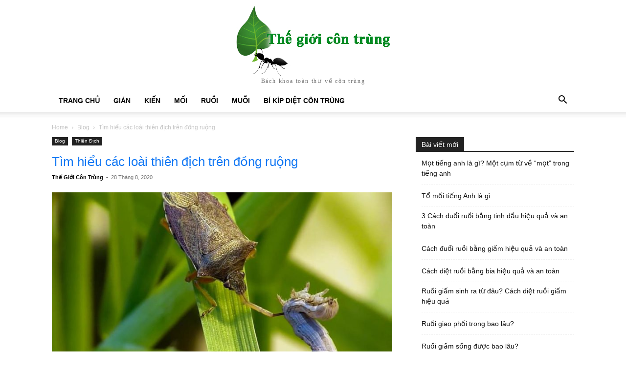

--- FILE ---
content_type: text/html; charset=UTF-8
request_url: https://thegioicontrung.net/cac-loai-thien-dich-tren-dong-ruong/
body_size: 15826
content:
<!doctype html >
<html lang="vi">
<head>
    <meta charset="UTF-8" />
    <meta name="viewport" content="width=device-width, initial-scale=1.0">
    <link rel="pingback" href="https://thegioicontrung.net/xmlrpc.php" />
    <meta name='robots' content='index, follow, max-image-preview:large, max-snippet:-1, max-video-preview:-1' />

	<!-- This site is optimized with the Yoast SEO plugin v26.0 - https://yoast.com/wordpress/plugins/seo/ -->
	<title>Tìm hiểu các loài thiên địch trên đồng ruộng - Thế Giới Côn Trùng</title>
	<meta name="description" content="Thế giới côn trùng đã cung cấp cho các bạn cái nhìn về các loài thiên địch trên đồng ruộng, hy vọng thông tin có thể giúp các bác nông dân." />
	<link rel="canonical" href="https://thegioicontrung.net/cac-loai-thien-dich-tren-dong-ruong/" />
	<meta property="og:locale" content="vi_VN" />
	<meta property="og:type" content="article" />
	<meta property="og:title" content="Tìm hiểu các loài thiên địch trên đồng ruộng - Thế Giới Côn Trùng" />
	<meta property="og:description" content="Thế giới côn trùng đã cung cấp cho các bạn cái nhìn về các loài thiên địch trên đồng ruộng, hy vọng thông tin có thể giúp các bác nông dân." />
	<meta property="og:url" content="https://thegioicontrung.net/cac-loai-thien-dich-tren-dong-ruong/" />
	<meta property="og:site_name" content="Thế Giới Côn Trùng" />
	<meta property="article:published_time" content="2020-08-28T07:23:30+00:00" />
	<meta property="og:image" content="https://thegioicontrung.net/wp-content/uploads/2020/08/thien-dich-2.jpg" />
	<meta property="og:image:width" content="1200" />
	<meta property="og:image:height" content="675" />
	<meta property="og:image:type" content="image/jpeg" />
	<meta name="author" content="Thế Giới Côn Trùng" />
	<meta name="twitter:card" content="summary_large_image" />
	<meta name="twitter:label1" content="Được viết bởi" />
	<meta name="twitter:data1" content="Thế Giới Côn Trùng" />
	<meta name="twitter:label2" content="Ước tính thời gian đọc" />
	<meta name="twitter:data2" content="10 phút" />
	<script type="application/ld+json" class="yoast-schema-graph">{"@context":"https://schema.org","@graph":[{"@type":"WebPage","@id":"https://thegioicontrung.net/cac-loai-thien-dich-tren-dong-ruong/","url":"https://thegioicontrung.net/cac-loai-thien-dich-tren-dong-ruong/","name":"Tìm hiểu các loài thiên địch trên đồng ruộng - Thế Giới Côn Trùng","isPartOf":{"@id":"https://thegioicontrung.net/#website"},"primaryImageOfPage":{"@id":"https://thegioicontrung.net/cac-loai-thien-dich-tren-dong-ruong/#primaryimage"},"image":{"@id":"https://thegioicontrung.net/cac-loai-thien-dich-tren-dong-ruong/#primaryimage"},"thumbnailUrl":"https://thegioicontrung.net/wp-content/uploads/2020/08/thien-dich-2.jpg","datePublished":"2020-08-28T07:23:30+00:00","author":{"@id":"https://thegioicontrung.net/#/schema/person/3fa8bea965e53df8c0baf0fe89b29b79"},"description":"Thế giới côn trùng đã cung cấp cho các bạn cái nhìn về các loài thiên địch trên đồng ruộng, hy vọng thông tin có thể giúp các bác nông dân.","breadcrumb":{"@id":"https://thegioicontrung.net/cac-loai-thien-dich-tren-dong-ruong/#breadcrumb"},"inLanguage":"vi","potentialAction":[{"@type":"ReadAction","target":["https://thegioicontrung.net/cac-loai-thien-dich-tren-dong-ruong/"]}]},{"@type":"ImageObject","inLanguage":"vi","@id":"https://thegioicontrung.net/cac-loai-thien-dich-tren-dong-ruong/#primaryimage","url":"https://thegioicontrung.net/wp-content/uploads/2020/08/thien-dich-2.jpg","contentUrl":"https://thegioicontrung.net/wp-content/uploads/2020/08/thien-dich-2.jpg","width":1200,"height":675},{"@type":"BreadcrumbList","@id":"https://thegioicontrung.net/cac-loai-thien-dich-tren-dong-ruong/#breadcrumb","itemListElement":[{"@type":"ListItem","position":1,"name":"Trang chủ","item":"https://thegioicontrung.net/"},{"@type":"ListItem","position":2,"name":"Tìm hiểu các loài thiên địch trên đồng ruộng"}]},{"@type":"WebSite","@id":"https://thegioicontrung.net/#website","url":"https://thegioicontrung.net/","name":"Thế Giới Côn Trùng","description":"Bách khoa toàn thư về côn trùng","potentialAction":[{"@type":"SearchAction","target":{"@type":"EntryPoint","urlTemplate":"https://thegioicontrung.net/?s={search_term_string}"},"query-input":{"@type":"PropertyValueSpecification","valueRequired":true,"valueName":"search_term_string"}}],"inLanguage":"vi"},{"@type":"Person","@id":"https://thegioicontrung.net/#/schema/person/3fa8bea965e53df8c0baf0fe89b29b79","name":"Thế Giới Côn Trùng","image":{"@type":"ImageObject","inLanguage":"vi","@id":"https://thegioicontrung.net/#/schema/person/image/","url":"https://secure.gravatar.com/avatar/7091fed15c7d072dfd993cf5cccdc28d892dccad268ee38a4e4cf7216ed7d9a0?s=96&d=mm&r=g","contentUrl":"https://secure.gravatar.com/avatar/7091fed15c7d072dfd993cf5cccdc28d892dccad268ee38a4e4cf7216ed7d9a0?s=96&d=mm&r=g","caption":"Thế Giới Côn Trùng"},"url":"https://thegioicontrung.net/author/thegioicontrung/"}]}</script>
	<!-- / Yoast SEO plugin. -->


<link rel="alternate" type="application/rss+xml" title="Dòng thông tin Thế Giới Côn Trùng &raquo;" href="https://thegioicontrung.net/feed/" />
<link rel="alternate" type="application/rss+xml" title="Thế Giới Côn Trùng &raquo; Dòng bình luận" href="https://thegioicontrung.net/comments/feed/" />
<link rel="alternate" type="application/rss+xml" title="Thế Giới Côn Trùng &raquo; Tìm hiểu các loài thiên địch trên đồng ruộng Dòng bình luận" href="https://thegioicontrung.net/cac-loai-thien-dich-tren-dong-ruong/feed/" />
<link rel="alternate" title="oNhúng (JSON)" type="application/json+oembed" href="https://thegioicontrung.net/wp-json/oembed/1.0/embed?url=https%3A%2F%2Fthegioicontrung.net%2Fcac-loai-thien-dich-tren-dong-ruong%2F" />
<link rel="alternate" title="oNhúng (XML)" type="text/xml+oembed" href="https://thegioicontrung.net/wp-json/oembed/1.0/embed?url=https%3A%2F%2Fthegioicontrung.net%2Fcac-loai-thien-dich-tren-dong-ruong%2F&#038;format=xml" />
<style id='wp-img-auto-sizes-contain-inline-css' type='text/css'>
img:is([sizes=auto i],[sizes^="auto," i]){contain-intrinsic-size:3000px 1500px}
/*# sourceURL=wp-img-auto-sizes-contain-inline-css */
</style>
<style id='wp-emoji-styles-inline-css' type='text/css'>

	img.wp-smiley, img.emoji {
		display: inline !important;
		border: none !important;
		box-shadow: none !important;
		height: 1em !important;
		width: 1em !important;
		margin: 0 0.07em !important;
		vertical-align: -0.1em !important;
		background: none !important;
		padding: 0 !important;
	}
/*# sourceURL=wp-emoji-styles-inline-css */
</style>
<style id='wp-block-library-inline-css' type='text/css'>
:root{--wp-block-synced-color:#7a00df;--wp-block-synced-color--rgb:122,0,223;--wp-bound-block-color:var(--wp-block-synced-color);--wp-editor-canvas-background:#ddd;--wp-admin-theme-color:#007cba;--wp-admin-theme-color--rgb:0,124,186;--wp-admin-theme-color-darker-10:#006ba1;--wp-admin-theme-color-darker-10--rgb:0,107,160.5;--wp-admin-theme-color-darker-20:#005a87;--wp-admin-theme-color-darker-20--rgb:0,90,135;--wp-admin-border-width-focus:2px}@media (min-resolution:192dpi){:root{--wp-admin-border-width-focus:1.5px}}.wp-element-button{cursor:pointer}:root .has-very-light-gray-background-color{background-color:#eee}:root .has-very-dark-gray-background-color{background-color:#313131}:root .has-very-light-gray-color{color:#eee}:root .has-very-dark-gray-color{color:#313131}:root .has-vivid-green-cyan-to-vivid-cyan-blue-gradient-background{background:linear-gradient(135deg,#00d084,#0693e3)}:root .has-purple-crush-gradient-background{background:linear-gradient(135deg,#34e2e4,#4721fb 50%,#ab1dfe)}:root .has-hazy-dawn-gradient-background{background:linear-gradient(135deg,#faaca8,#dad0ec)}:root .has-subdued-olive-gradient-background{background:linear-gradient(135deg,#fafae1,#67a671)}:root .has-atomic-cream-gradient-background{background:linear-gradient(135deg,#fdd79a,#004a59)}:root .has-nightshade-gradient-background{background:linear-gradient(135deg,#330968,#31cdcf)}:root .has-midnight-gradient-background{background:linear-gradient(135deg,#020381,#2874fc)}:root{--wp--preset--font-size--normal:16px;--wp--preset--font-size--huge:42px}.has-regular-font-size{font-size:1em}.has-larger-font-size{font-size:2.625em}.has-normal-font-size{font-size:var(--wp--preset--font-size--normal)}.has-huge-font-size{font-size:var(--wp--preset--font-size--huge)}.has-text-align-center{text-align:center}.has-text-align-left{text-align:left}.has-text-align-right{text-align:right}.has-fit-text{white-space:nowrap!important}#end-resizable-editor-section{display:none}.aligncenter{clear:both}.items-justified-left{justify-content:flex-start}.items-justified-center{justify-content:center}.items-justified-right{justify-content:flex-end}.items-justified-space-between{justify-content:space-between}.screen-reader-text{border:0;clip-path:inset(50%);height:1px;margin:-1px;overflow:hidden;padding:0;position:absolute;width:1px;word-wrap:normal!important}.screen-reader-text:focus{background-color:#ddd;clip-path:none;color:#444;display:block;font-size:1em;height:auto;left:5px;line-height:normal;padding:15px 23px 14px;text-decoration:none;top:5px;width:auto;z-index:100000}html :where(.has-border-color){border-style:solid}html :where([style*=border-top-color]){border-top-style:solid}html :where([style*=border-right-color]){border-right-style:solid}html :where([style*=border-bottom-color]){border-bottom-style:solid}html :where([style*=border-left-color]){border-left-style:solid}html :where([style*=border-width]){border-style:solid}html :where([style*=border-top-width]){border-top-style:solid}html :where([style*=border-right-width]){border-right-style:solid}html :where([style*=border-bottom-width]){border-bottom-style:solid}html :where([style*=border-left-width]){border-left-style:solid}html :where(img[class*=wp-image-]){height:auto;max-width:100%}:where(figure){margin:0 0 1em}html :where(.is-position-sticky){--wp-admin--admin-bar--position-offset:var(--wp-admin--admin-bar--height,0px)}@media screen and (max-width:600px){html :where(.is-position-sticky){--wp-admin--admin-bar--position-offset:0px}}

/*# sourceURL=wp-block-library-inline-css */
</style><style id='global-styles-inline-css' type='text/css'>
:root{--wp--preset--aspect-ratio--square: 1;--wp--preset--aspect-ratio--4-3: 4/3;--wp--preset--aspect-ratio--3-4: 3/4;--wp--preset--aspect-ratio--3-2: 3/2;--wp--preset--aspect-ratio--2-3: 2/3;--wp--preset--aspect-ratio--16-9: 16/9;--wp--preset--aspect-ratio--9-16: 9/16;--wp--preset--color--black: #000000;--wp--preset--color--cyan-bluish-gray: #abb8c3;--wp--preset--color--white: #ffffff;--wp--preset--color--pale-pink: #f78da7;--wp--preset--color--vivid-red: #cf2e2e;--wp--preset--color--luminous-vivid-orange: #ff6900;--wp--preset--color--luminous-vivid-amber: #fcb900;--wp--preset--color--light-green-cyan: #7bdcb5;--wp--preset--color--vivid-green-cyan: #00d084;--wp--preset--color--pale-cyan-blue: #8ed1fc;--wp--preset--color--vivid-cyan-blue: #0693e3;--wp--preset--color--vivid-purple: #9b51e0;--wp--preset--gradient--vivid-cyan-blue-to-vivid-purple: linear-gradient(135deg,rgb(6,147,227) 0%,rgb(155,81,224) 100%);--wp--preset--gradient--light-green-cyan-to-vivid-green-cyan: linear-gradient(135deg,rgb(122,220,180) 0%,rgb(0,208,130) 100%);--wp--preset--gradient--luminous-vivid-amber-to-luminous-vivid-orange: linear-gradient(135deg,rgb(252,185,0) 0%,rgb(255,105,0) 100%);--wp--preset--gradient--luminous-vivid-orange-to-vivid-red: linear-gradient(135deg,rgb(255,105,0) 0%,rgb(207,46,46) 100%);--wp--preset--gradient--very-light-gray-to-cyan-bluish-gray: linear-gradient(135deg,rgb(238,238,238) 0%,rgb(169,184,195) 100%);--wp--preset--gradient--cool-to-warm-spectrum: linear-gradient(135deg,rgb(74,234,220) 0%,rgb(151,120,209) 20%,rgb(207,42,186) 40%,rgb(238,44,130) 60%,rgb(251,105,98) 80%,rgb(254,248,76) 100%);--wp--preset--gradient--blush-light-purple: linear-gradient(135deg,rgb(255,206,236) 0%,rgb(152,150,240) 100%);--wp--preset--gradient--blush-bordeaux: linear-gradient(135deg,rgb(254,205,165) 0%,rgb(254,45,45) 50%,rgb(107,0,62) 100%);--wp--preset--gradient--luminous-dusk: linear-gradient(135deg,rgb(255,203,112) 0%,rgb(199,81,192) 50%,rgb(65,88,208) 100%);--wp--preset--gradient--pale-ocean: linear-gradient(135deg,rgb(255,245,203) 0%,rgb(182,227,212) 50%,rgb(51,167,181) 100%);--wp--preset--gradient--electric-grass: linear-gradient(135deg,rgb(202,248,128) 0%,rgb(113,206,126) 100%);--wp--preset--gradient--midnight: linear-gradient(135deg,rgb(2,3,129) 0%,rgb(40,116,252) 100%);--wp--preset--font-size--small: 13px;--wp--preset--font-size--medium: 20px;--wp--preset--font-size--large: 36px;--wp--preset--font-size--x-large: 42px;--wp--preset--spacing--20: 0.44rem;--wp--preset--spacing--30: 0.67rem;--wp--preset--spacing--40: 1rem;--wp--preset--spacing--50: 1.5rem;--wp--preset--spacing--60: 2.25rem;--wp--preset--spacing--70: 3.38rem;--wp--preset--spacing--80: 5.06rem;--wp--preset--shadow--natural: 6px 6px 9px rgba(0, 0, 0, 0.2);--wp--preset--shadow--deep: 12px 12px 50px rgba(0, 0, 0, 0.4);--wp--preset--shadow--sharp: 6px 6px 0px rgba(0, 0, 0, 0.2);--wp--preset--shadow--outlined: 6px 6px 0px -3px rgb(255, 255, 255), 6px 6px rgb(0, 0, 0);--wp--preset--shadow--crisp: 6px 6px 0px rgb(0, 0, 0);}:where(.is-layout-flex){gap: 0.5em;}:where(.is-layout-grid){gap: 0.5em;}body .is-layout-flex{display: flex;}.is-layout-flex{flex-wrap: wrap;align-items: center;}.is-layout-flex > :is(*, div){margin: 0;}body .is-layout-grid{display: grid;}.is-layout-grid > :is(*, div){margin: 0;}:where(.wp-block-columns.is-layout-flex){gap: 2em;}:where(.wp-block-columns.is-layout-grid){gap: 2em;}:where(.wp-block-post-template.is-layout-flex){gap: 1.25em;}:where(.wp-block-post-template.is-layout-grid){gap: 1.25em;}.has-black-color{color: var(--wp--preset--color--black) !important;}.has-cyan-bluish-gray-color{color: var(--wp--preset--color--cyan-bluish-gray) !important;}.has-white-color{color: var(--wp--preset--color--white) !important;}.has-pale-pink-color{color: var(--wp--preset--color--pale-pink) !important;}.has-vivid-red-color{color: var(--wp--preset--color--vivid-red) !important;}.has-luminous-vivid-orange-color{color: var(--wp--preset--color--luminous-vivid-orange) !important;}.has-luminous-vivid-amber-color{color: var(--wp--preset--color--luminous-vivid-amber) !important;}.has-light-green-cyan-color{color: var(--wp--preset--color--light-green-cyan) !important;}.has-vivid-green-cyan-color{color: var(--wp--preset--color--vivid-green-cyan) !important;}.has-pale-cyan-blue-color{color: var(--wp--preset--color--pale-cyan-blue) !important;}.has-vivid-cyan-blue-color{color: var(--wp--preset--color--vivid-cyan-blue) !important;}.has-vivid-purple-color{color: var(--wp--preset--color--vivid-purple) !important;}.has-black-background-color{background-color: var(--wp--preset--color--black) !important;}.has-cyan-bluish-gray-background-color{background-color: var(--wp--preset--color--cyan-bluish-gray) !important;}.has-white-background-color{background-color: var(--wp--preset--color--white) !important;}.has-pale-pink-background-color{background-color: var(--wp--preset--color--pale-pink) !important;}.has-vivid-red-background-color{background-color: var(--wp--preset--color--vivid-red) !important;}.has-luminous-vivid-orange-background-color{background-color: var(--wp--preset--color--luminous-vivid-orange) !important;}.has-luminous-vivid-amber-background-color{background-color: var(--wp--preset--color--luminous-vivid-amber) !important;}.has-light-green-cyan-background-color{background-color: var(--wp--preset--color--light-green-cyan) !important;}.has-vivid-green-cyan-background-color{background-color: var(--wp--preset--color--vivid-green-cyan) !important;}.has-pale-cyan-blue-background-color{background-color: var(--wp--preset--color--pale-cyan-blue) !important;}.has-vivid-cyan-blue-background-color{background-color: var(--wp--preset--color--vivid-cyan-blue) !important;}.has-vivid-purple-background-color{background-color: var(--wp--preset--color--vivid-purple) !important;}.has-black-border-color{border-color: var(--wp--preset--color--black) !important;}.has-cyan-bluish-gray-border-color{border-color: var(--wp--preset--color--cyan-bluish-gray) !important;}.has-white-border-color{border-color: var(--wp--preset--color--white) !important;}.has-pale-pink-border-color{border-color: var(--wp--preset--color--pale-pink) !important;}.has-vivid-red-border-color{border-color: var(--wp--preset--color--vivid-red) !important;}.has-luminous-vivid-orange-border-color{border-color: var(--wp--preset--color--luminous-vivid-orange) !important;}.has-luminous-vivid-amber-border-color{border-color: var(--wp--preset--color--luminous-vivid-amber) !important;}.has-light-green-cyan-border-color{border-color: var(--wp--preset--color--light-green-cyan) !important;}.has-vivid-green-cyan-border-color{border-color: var(--wp--preset--color--vivid-green-cyan) !important;}.has-pale-cyan-blue-border-color{border-color: var(--wp--preset--color--pale-cyan-blue) !important;}.has-vivid-cyan-blue-border-color{border-color: var(--wp--preset--color--vivid-cyan-blue) !important;}.has-vivid-purple-border-color{border-color: var(--wp--preset--color--vivid-purple) !important;}.has-vivid-cyan-blue-to-vivid-purple-gradient-background{background: var(--wp--preset--gradient--vivid-cyan-blue-to-vivid-purple) !important;}.has-light-green-cyan-to-vivid-green-cyan-gradient-background{background: var(--wp--preset--gradient--light-green-cyan-to-vivid-green-cyan) !important;}.has-luminous-vivid-amber-to-luminous-vivid-orange-gradient-background{background: var(--wp--preset--gradient--luminous-vivid-amber-to-luminous-vivid-orange) !important;}.has-luminous-vivid-orange-to-vivid-red-gradient-background{background: var(--wp--preset--gradient--luminous-vivid-orange-to-vivid-red) !important;}.has-very-light-gray-to-cyan-bluish-gray-gradient-background{background: var(--wp--preset--gradient--very-light-gray-to-cyan-bluish-gray) !important;}.has-cool-to-warm-spectrum-gradient-background{background: var(--wp--preset--gradient--cool-to-warm-spectrum) !important;}.has-blush-light-purple-gradient-background{background: var(--wp--preset--gradient--blush-light-purple) !important;}.has-blush-bordeaux-gradient-background{background: var(--wp--preset--gradient--blush-bordeaux) !important;}.has-luminous-dusk-gradient-background{background: var(--wp--preset--gradient--luminous-dusk) !important;}.has-pale-ocean-gradient-background{background: var(--wp--preset--gradient--pale-ocean) !important;}.has-electric-grass-gradient-background{background: var(--wp--preset--gradient--electric-grass) !important;}.has-midnight-gradient-background{background: var(--wp--preset--gradient--midnight) !important;}.has-small-font-size{font-size: var(--wp--preset--font-size--small) !important;}.has-medium-font-size{font-size: var(--wp--preset--font-size--medium) !important;}.has-large-font-size{font-size: var(--wp--preset--font-size--large) !important;}.has-x-large-font-size{font-size: var(--wp--preset--font-size--x-large) !important;}
/*# sourceURL=global-styles-inline-css */
</style>

<style id='classic-theme-styles-inline-css' type='text/css'>
/*! This file is auto-generated */
.wp-block-button__link{color:#fff;background-color:#32373c;border-radius:9999px;box-shadow:none;text-decoration:none;padding:calc(.667em + 2px) calc(1.333em + 2px);font-size:1.125em}.wp-block-file__button{background:#32373c;color:#fff;text-decoration:none}
/*# sourceURL=/wp-includes/css/classic-themes.min.css */
</style>
<link rel='stylesheet' id='td-theme-css' href='https://thegioicontrung.net/wp-content/themes/thegioicontrung/style.css?ver=10.4' type='text/css' media='all' />
<link rel='stylesheet' id='fixedtoc-style-css' href='https://thegioicontrung.net/wp-content/plugins/fixed-toc/frontend/assets/css/ftoc.min.css?ver=3.1.28' type='text/css' media='all' />
<style id='fixedtoc-style-inline-css' type='text/css'>
.ftwp-in-post#ftwp-container-outer { height: auto; } #ftwp-container.ftwp-wrap #ftwp-contents { width: auto; height: auto; } .ftwp-in-post#ftwp-container-outer #ftwp-contents { height: auto; } .ftwp-in-post#ftwp-container-outer.ftwp-float-none #ftwp-contents { width: auto; } #ftwp-container.ftwp-wrap #ftwp-trigger { width: 50px; height: 50px; font-size: 30px; } #ftwp-container #ftwp-trigger.ftwp-border-medium { font-size: 29px; } #ftwp-container.ftwp-wrap #ftwp-header { font-size: 22px; font-family: inherit; } #ftwp-container.ftwp-wrap #ftwp-header-title { font-weight: bold; } #ftwp-container.ftwp-wrap #ftwp-list { font-size: 14px; font-family: inherit; } #ftwp-container.ftwp-wrap #ftwp-list .ftwp-anchor::before { font-size: 5.6px; } #ftwp-container #ftwp-list.ftwp-strong-first>.ftwp-item>.ftwp-anchor .ftwp-text { font-size: 15.4px; } #ftwp-container.ftwp-wrap #ftwp-list.ftwp-strong-first>.ftwp-item>.ftwp-anchor::before { font-size: 7px; } #ftwp-container.ftwp-wrap #ftwp-trigger { color: #333; background: rgba(243,243,243,0.95); } #ftwp-container.ftwp-wrap #ftwp-trigger { border-color: rgba(51,51,51,0.95); } #ftwp-container.ftwp-wrap #ftwp-contents { border-color: rgba(51,51,51,0.95); } #ftwp-container.ftwp-wrap #ftwp-header { color: #333; background: rgba(243,243,243,0.95); } #ftwp-container.ftwp-wrap #ftwp-contents:hover #ftwp-header { background: #f3f3f3; } #ftwp-container.ftwp-wrap #ftwp-list { color: #333; background: rgba(243,243,243,0.95); } #ftwp-container.ftwp-wrap #ftwp-contents:hover #ftwp-list { background: #f3f3f3; } #ftwp-container.ftwp-wrap #ftwp-list .ftwp-anchor:hover { color: #00A368; } #ftwp-container.ftwp-wrap #ftwp-list .ftwp-anchor:focus, #ftwp-container.ftwp-wrap #ftwp-list .ftwp-active, #ftwp-container.ftwp-wrap #ftwp-list .ftwp-active:hover { color: #fff; } #ftwp-container.ftwp-wrap #ftwp-list .ftwp-text::before { background: rgba(221,51,51,0.95); } .ftwp-heading-target::before { background: rgba(221,51,51,0.95); }
/*# sourceURL=fixedtoc-style-inline-css */
</style>
<script type="text/javascript" src="https://thegioicontrung.net/wp-includes/js/jquery/jquery.min.js?ver=3.7.1" id="jquery-core-js"></script>
<script type="text/javascript" src="https://thegioicontrung.net/wp-includes/js/jquery/jquery-migrate.min.js?ver=3.4.1" id="jquery-migrate-js"></script>
<link rel="https://api.w.org/" href="https://thegioicontrung.net/wp-json/" /><link rel="alternate" title="JSON" type="application/json" href="https://thegioicontrung.net/wp-json/wp/v2/posts/401" /><link rel="EditURI" type="application/rsd+xml" title="RSD" href="https://thegioicontrung.net/xmlrpc.php?rsd" />
<meta name="generator" content="WordPress 6.9" />
<link rel='shortlink' href='https://thegioicontrung.net/?p=401' />
<link rel="icon" href="https://thegioicontrung.net/wp-content/uploads/2020/08/cropped-logo-32x32.png" sizes="32x32" />
<link rel="icon" href="https://thegioicontrung.net/wp-content/uploads/2020/08/cropped-logo-192x192.png" sizes="192x192" />
<link rel="apple-touch-icon" href="https://thegioicontrung.net/wp-content/uploads/2020/08/cropped-logo-180x180.png" />
<meta name="msapplication-TileImage" content="https://thegioicontrung.net/wp-content/uploads/2020/08/cropped-logo-270x270.png" />
</head>

<body class="wp-singular post-template-default single single-post postid-401 single-format-standard wp-theme-thegioicontrung tagdiv-small-theme has-ftoc" itemscope="itemscope" itemtype="https://schema.org/WebPage">


<!-- Mobile Search -->
<div class="td-search-background"></div>
<div class="td-search-wrap-mob">
    <div class="td-drop-down-search" aria-labelledby="td-header-search-button">
        <form method="get" class="td-search-form" action="https://thegioicontrung.net/">
            <div class="td-search-close">
                <a href="#"><i class="td-icon-close-mobile"></i></a>
            </div>
            <div role="search" class="td-search-input">
                <span>Search</span>
                <label for="td-header-search-mob">
                    <input id="td-header-search-mob" type="text" value="" name="s" autocomplete="off" />
                </label>
            </div>
        </form>
        <div id="td-aj-search-mob"></div>
    </div>
</div>

<!-- Mobile Menu -->
<div class="td-menu-background"></div>
<div id="td-mobile-nav">
    <div class="td-mobile-container">
        <!-- mobile menu top section -->
        <div class="td-menu-socials-wrap">
            <!-- close button -->
            <div class="td-mobile-close">
                <a href="#"><i class="td-icon-close-mobile"></i></a>
            </div>
        </div>

        <!-- menu section -->
        <div class="td-mobile-content">
            <div class="menu-main-menu-container"><ul id="menu-main-menu" class="td-mobile-main-menu"><li id="menu-item-4003" class="menu-item menu-item-type-post_type menu-item-object-page menu-item-home menu-item-4003"><a href="https://thegioicontrung.net/">Trang chủ<i class="td-icon-menu-right td-element-after"></i></a></li>
<li id="menu-item-4004" class="menu-item menu-item-type-taxonomy menu-item-object-category menu-item-4004"><a href="https://thegioicontrung.net/category/gian/">Gián<i class="td-icon-menu-right td-element-after"></i></a></li>
<li id="menu-item-4005" class="menu-item menu-item-type-taxonomy menu-item-object-category menu-item-4005"><a href="https://thegioicontrung.net/category/kien/">Kiến<i class="td-icon-menu-right td-element-after"></i></a></li>
<li id="menu-item-4006" class="menu-item menu-item-type-taxonomy menu-item-object-category menu-item-4006"><a href="https://thegioicontrung.net/category/moi/">Mối<i class="td-icon-menu-right td-element-after"></i></a></li>
<li id="menu-item-4007" class="menu-item menu-item-type-taxonomy menu-item-object-category menu-item-4007"><a href="https://thegioicontrung.net/category/ruoi/">Ruồi<i class="td-icon-menu-right td-element-after"></i></a></li>
<li id="menu-item-4008" class="menu-item menu-item-type-taxonomy menu-item-object-category menu-item-4008"><a href="https://thegioicontrung.net/category/muoi/">Muỗi<i class="td-icon-menu-right td-element-after"></i></a></li>
<li id="menu-item-4009" class="menu-item menu-item-type-taxonomy menu-item-object-category menu-item-4009"><a href="https://thegioicontrung.net/category/bi-kip/">Bí kíp diệt côn trùng<i class="td-icon-menu-right td-element-after"></i></a></li>
</ul></div>        </div>
    </div>
</div>

<div id="td-outer-wrap" class="td-theme-wrap">
    <div class="td-header-wrap td-header-style-1">
        <div class="td-banner-wrap-full td-logo-wrap-full td-container-wrap">
            <div class="td-header-sp-logo">
                
                <div class="td-logo-text-wrap">
                    <div class="td-logo-text-container">
                                                <a class="td-main-logo" href="https://thegioicontrung.net/">
                            <img class="td-retina-data" data-retina="https://thegioicontrung.net/wp-content/uploads/2020/08/logo.jpg" src="https://thegioicontrung.net/wp-content/uploads/2020/08/logo.jpg" alt="logo" title="logo">
                        </a>
                                                <span class="td-tagline-text">Bách khoa toàn thư về côn trùng</span>
                    </div>
                </div>
            </div>
        </div>

        <div class="td-header-menu-wrap-full td-container-wrap">
            <div class="td-header-menu-wrap td-header-gradient">
                <div class="td-container td-header-row td-header-main-menu">
                    <div id="td-header-menu" role="navigation">
                        <div id="td-top-mobile-toggle"><a href="#"><i class="td-icon-font td-icon-mobile"></i></a></div>

                        <div class="menu-main-menu-container"><ul id="menu-main-menu-1" class="sf-menu tagdiv-small-theme-menu"><li class="menu-item menu-item-type-post_type menu-item-object-page menu-item-home menu-item-4003"><a href="https://thegioicontrung.net/">Trang chủ</a></li>
<li class="menu-item menu-item-type-taxonomy menu-item-object-category menu-item-4004"><a href="https://thegioicontrung.net/category/gian/">Gián</a></li>
<li class="menu-item menu-item-type-taxonomy menu-item-object-category menu-item-4005"><a href="https://thegioicontrung.net/category/kien/">Kiến</a></li>
<li class="menu-item menu-item-type-taxonomy menu-item-object-category menu-item-4006"><a href="https://thegioicontrung.net/category/moi/">Mối</a></li>
<li class="menu-item menu-item-type-taxonomy menu-item-object-category menu-item-4007"><a href="https://thegioicontrung.net/category/ruoi/">Ruồi</a></li>
<li class="menu-item menu-item-type-taxonomy menu-item-object-category menu-item-4008"><a href="https://thegioicontrung.net/category/muoi/">Muỗi</a></li>
<li class="menu-item menu-item-type-taxonomy menu-item-object-category menu-item-4009"><a href="https://thegioicontrung.net/category/bi-kip/">Bí kíp diệt côn trùng</a></li>
</ul></div>                    </div>

                    <div class="header-search-wrap">
                        <div class="td-search-btns-wrap">
                            <a id="td-header-search-button" href="#" role="button"><i class="td-icon-search"></i></a>
                            <a id="td-header-search-button-mob" href="#" role="button"><i class="td-icon-search"></i></a>
                        </div>

                        <div class="td-drop-down-search" aria-labelledby="td-header-search-button">
                            <form method="get" class="td-search-form" action="https://thegioicontrung.net/">
                                <div role="search" class="td-head-form-search-wrap">
                                    <input id="td-header-search" type="text" value="" name="s" autocomplete="off" />
                                    <input class="wpb_button wpb_btn-inverse btn" type="submit" id="td-header-search-top" value="Search" />
                                </div>
                            </form>
                        </div>
                    </div>
                </div>
            </div>
        </div>
    </div>

    <div class="td-main-content-wrap td-container-wrap">
        <div class="td-container">
            <div class="td-crumb-container">
                <div class="entry-crumbs"><span><a title="" class="entry-crumb" href="https://thegioicontrung.net/">Home</a></span> <i class="td-icon-right td-bread-sep"></i> <span><a title="View all posts in Blog" class="entry-crumb" href="https://thegioicontrung.net/category/blog/">Blog</a></span> <i class="td-icon-right td-bread-sep td-bred-no-url-last"></i> <span class="td-bred-no-url-last">Tìm hiểu các loài thiên địch trên đồng ruộng</span></div>            </div>

            <div class="td-pb-row">
                <div class="td-pb-span8 td-main-content">
                    <div class="td-ss-main-content">
                            <article class="post-401 post type-post status-publish format-standard has-post-thumbnail hentry category-blog category-thien-dich post-ftoc">
        <div class="td-post-header">
            <ul class="td-category">
                                        <li class="entry-category"><a href="https://thegioicontrung.net/category/blog/">Blog</a></li>
                                            <li class="entry-category"><a href="https://thegioicontrung.net/category/thien-dich/">Thiên Địch</a></li>
                                </ul>

            <header class="td-post-title">
                <!-- title -->
                <h1 class="entry-title td-module-title">
                    Tìm hiểu các loài thiên địch trên đồng ruộng                </h1>

                <div class="td-module-meta-info">
                    <!-- author -->
                    <div class="td-post-author-name">
                        <a href="https://thegioicontrung.net/author/thegioicontrung/">Thế Giới Côn Trùng</a>
                        <div class="td-author-line"> - </div>
                    </div>

                    <!-- date -->
                    <span class="td-post-date">
                        <time class="entry-date updated td-module-date" datetime="2020-08-28T07:23:30+00:00" >28 Tháng 8, 2020</time>
                    </span>

                    <!-- comments -->
                </div>
            </header>
                        <div class="td-post-content tagdiv-type">
                <!-- image -->
                                        <div class="td-post-featured-image">
                                                            <img class="entry-thumb" src="https://thegioicontrung.net/wp-content/uploads/2020/08/thien-dich-2-768x432.jpg" alt="Tìm hiểu các loài thiên địch trên đồng ruộng" title="Tìm hiểu các loài thiên địch trên đồng ruộng" />
                                                    </div>
                
                <div id="ftwp-container-outer" class="ftwp-in-post ftwp-float-none"><div id="ftwp-container" class="ftwp-wrap ftwp-hidden-state ftwp-minimize ftwp-middle-right"><button type="button" id="ftwp-trigger" class="ftwp-shape-round ftwp-border-medium" title="click To Maximize The Table Of Contents"><span class="ftwp-trigger-icon ftwp-icon-number"></span></button><nav id="ftwp-contents" class="ftwp-shape-square ftwp-border-medium"><header id="ftwp-header"><span id="ftwp-header-control" class="ftwp-icon-number"></span><button type="button" id="ftwp-header-minimize" class="ftwp-icon-expand" aria-labelledby="ftwp-header-title" aria-label="Expand or collapse"></button><h3 id="ftwp-header-title">Nội dung bài viết</h3></header><ol id="ftwp-list" class="ftwp-liststyle-none ftwp-effect-bounce-to-right ftwp-list-nest ftwp-strong-first ftwp-colexp ftwp-colexp-icon"><li class="ftwp-item"><a class="ftwp-anchor" href="#ftoc-heading-1"><span class="ftwp-text">Chuồn chuồn kim</span></a></li><li class="ftwp-item"><a class="ftwp-anchor" href="#ftoc-heading-2"><span class="ftwp-text">Muồm muỗm</span></a></li><li class="ftwp-item"><a class="ftwp-anchor" href="#ftoc-heading-3"><span class="ftwp-text">Nhện lùn</span></a></li><li class="ftwp-item"><a class="ftwp-anchor" href="#ftoc-heading-4"><span class="ftwp-text">Nhện chân dài</span></a></li><li class="ftwp-item"><a class="ftwp-anchor" href="#ftoc-heading-5"><span class="ftwp-text">Ong xanh</span></a></li><li class="ftwp-item"><a class="ftwp-anchor" href="#ftoc-heading-6"><span class="ftwp-text">Ruồi xám</span></a></li><li class="ftwp-item"><a class="ftwp-anchor" href="#ftoc-heading-7"><span class="ftwp-text">Nhện lưới</span></a></li><li class="ftwp-item"><a class="ftwp-anchor" href="#ftoc-heading-8"><span class="ftwp-text">Bọ cánh cứng 3 khoang</span></a></li><li class="ftwp-item"><a class="ftwp-anchor" href="#ftoc-heading-9"><span class="ftwp-text">Bọ rùa đỏ</span></a></li><li class="ftwp-item"><a class="ftwp-anchor" href="#ftoc-heading-10"><span class="ftwp-text">Bọ đuôi kìm</span></a></li><li class="ftwp-item"><a class="ftwp-anchor" href="#ftoc-heading-11"><span class="ftwp-text">Kiến lửa</span></a></li><li class="ftwp-item"><a class="ftwp-anchor" href="#ftoc-heading-12"><span class="ftwp-text">Dế nhảy</span></a></li><li class="ftwp-item"><a class="ftwp-anchor" href="#ftoc-heading-13"><span class="ftwp-text">Bọ xít mù xanh</span></a></li><li class="ftwp-item"><a class="ftwp-anchor" href="#ftoc-heading-14"><span class="ftwp-text">Bọ xít nước</span></a></li></ol></nav></div></div>
<div id="ftwp-postcontent"><p>Việt Nam là đất nước nông nghiệp, phát triển chủ yếu là cây lúa nước. Thiên địch là cái tên các bạn nông dân gọi những kẻ tấn công loài gây hại cho cây lúa. Trong thế giới côn trùng lấy sâu rầy làm thức ăn, nhưng chúng lại trở thành thức ăn của những loài côn trùng khác. Bên cạnh đó, việc phun thuốc bảo vệ thực vật quá nhiều để phòng chống sâu bệnh đã dẫn đến tiêu diệt nhiều loài <a href="https://vi.wikipedia.org/wiki/Thi%C3%AAn_%C4%91%E1%BB%8Bch">thiên địch</a> có lợi trong việc diệt sâu bệnh trên cây lúa nước. Chủ đề ngày hôm nay, <strong>Thế giới côn trùng</strong> sẽ cung cấp cho các bạn danh sách <strong>các loài thiên địch trên đồng ruộng </strong>để các bạn có cái nhìn tổng quan nhất về thiên địch.</p>
<h2 id="ftoc-heading-1" class="ftwp-heading">Chuồn chuồn kim</h2>
<p><img loading="lazy" decoding="async" class="size-large wp-image-403 aligncenter" src="https://thegioicontrung.net/wp-content/uploads/2020/08/chuon-chuon-kim-1024x520.png" alt="" width="696" height="353" srcset="https://thegioicontrung.net/wp-content/uploads/2020/08/chuon-chuon-kim-1024x520.png 1024w, https://thegioicontrung.net/wp-content/uploads/2020/08/chuon-chuon-kim-300x152.png 300w, https://thegioicontrung.net/wp-content/uploads/2020/08/chuon-chuon-kim-768x390.png 768w, https://thegioicontrung.net/wp-content/uploads/2020/08/chuon-chuon-kim.png 1280w" sizes="auto, (max-width: 696px) 100vw, 696px" /></p>
<p>Con cái thân có màu xanh lục, con đực màu sắc đẹp hơn con cái. Đây là thiên địch của sâu cuốn lá, bọ rầy,… Phần đuôi bụng của con đực màu vàng cam (màu xanh lam). Chuồn chuồn kim là loại chuồn chuồn cánh hẹp, yếu hơn các loại chuồn chuồn cùng họ với nó. Ngoài ra, chuồn chuồn trưởng thành màu xanh và đen, có bụng nhỏ dài.</p>
<h2 id="ftoc-heading-2" class="ftwp-heading">Muồm muỗm</h2>
<p><img loading="lazy" decoding="async" class="size-large wp-image-404 aligncenter" src="https://thegioicontrung.net/wp-content/uploads/2020/08/muom-muom-1-1024x683.jpg" alt="" width="696" height="464" srcset="https://thegioicontrung.net/wp-content/uploads/2020/08/muom-muom-1-1024x683.jpg 1024w, https://thegioicontrung.net/wp-content/uploads/2020/08/muom-muom-1-300x200.jpg 300w, https://thegioicontrung.net/wp-content/uploads/2020/08/muom-muom-1-768x512.jpg 768w, https://thegioicontrung.net/wp-content/uploads/2020/08/muom-muom-1-1536x1024.jpg 1536w, https://thegioicontrung.net/wp-content/uploads/2020/08/muom-muom-1.jpg 1600w" sizes="auto, (max-width: 696px) 100vw, 696px" /></p>
<p>Muồm muỗm có màu xanh, con trưởng thành có màu xanh và vàng. Muồm muỗm là một loại côn trùng mặt nghiêng, có râu rất dài, to, thường dài gấp đôi thân do đó dễ phân biệt với các loài châu chấu thông thường. Muồm muỗm thường hoạt động mạnh về đêm và có nhiều ở ruộng đồng. Thiên địch của bọ xít, bọ rầy lá, bọ rầy thân, sâu đục thân,&#8230;</p>
<h2 id="ftoc-heading-3" class="ftwp-heading">Nhện lùn</h2>
<p><img loading="lazy" decoding="async" class="size-full wp-image-406 aligncenter" src="https://thegioicontrung.net/wp-content/uploads/2020/08/nhen-lun.jpg" alt="" width="1000" height="800" srcset="https://thegioicontrung.net/wp-content/uploads/2020/08/nhen-lun.jpg 1000w, https://thegioicontrung.net/wp-content/uploads/2020/08/nhen-lun-300x240.jpg 300w, https://thegioicontrung.net/wp-content/uploads/2020/08/nhen-lun-768x614.jpg 768w" sizes="auto, (max-width: 1000px) 100vw, 1000px" /></p>
<p>Nhện lùn di chuyển chậm và bắt mồi chủ yếu là khi chúng mắc vào màng. Bên cạnh đó, nhện lùn khi trưởng thành có 3 đôi chấm vạch ở lưng. Ngoài ra, nhện lùn thích ở ruộng nước và kéo màng ở gốc cây lúa phía trên mặt nước.</p>
<h2 id="ftoc-heading-4" class="ftwp-heading">Nhện chân dài</h2>
<p><img loading="lazy" decoding="async" class="size-large wp-image-407 aligncenter" src="https://thegioicontrung.net/wp-content/uploads/2020/08/nhen-chan-dai-1024x682.jpg" alt="" width="696" height="464" srcset="https://thegioicontrung.net/wp-content/uploads/2020/08/nhen-chan-dai-1024x682.jpg 1024w, https://thegioicontrung.net/wp-content/uploads/2020/08/nhen-chan-dai-300x200.jpg 300w, https://thegioicontrung.net/wp-content/uploads/2020/08/nhen-chan-dai-768x512.jpg 768w, https://thegioicontrung.net/wp-content/uploads/2020/08/nhen-chan-dai-1536x1024.jpg 1536w, https://thegioicontrung.net/wp-content/uploads/2020/08/nhen-chan-dai.jpg 2000w" sizes="auto, (max-width: 696px) 100vw, 696px" /></p>
<p>Tiếp theo danh sách <strong>các loài thiên địch trên đồng ruộng,</strong> nhện chân dài có thân và chân dài thường nằm trên lá lúa nước. Nhện chân dài chăng lưới loại hình tròn nhưng rất yếu. Nhện chân dài thích ở vùng ẩm, chúng ẩn ở thân cây lúa lúc giữa trưa và rình mồi ở lưới vào buổi sáng.</p>
<h2 id="ftoc-heading-5" class="ftwp-heading">Ong xanh</h2>
<p><img loading="lazy" decoding="async" class="size-full wp-image-408 aligncenter" src="https://thegioicontrung.net/wp-content/uploads/2020/08/ong-xanh.jpg" alt="" width="1024" height="768" srcset="https://thegioicontrung.net/wp-content/uploads/2020/08/ong-xanh.jpg 1024w, https://thegioicontrung.net/wp-content/uploads/2020/08/ong-xanh-300x225.jpg 300w, https://thegioicontrung.net/wp-content/uploads/2020/08/ong-xanh-768x576.jpg 768w" sizes="auto, (max-width: 1024px) 100vw, 1024px" /></p>
<p>Những ký sinh trứng sâu đục thân lúa là những con ong rất nhỏ, bằng khoảng hạt cát, chúng dễ dàng diệt trên 70% trứng sâu đục thân trên ruộng. Những ký sinh trứng sâu đục thân có vai trò cực kỳ quan trọng trong việc làm giảm mật độ sâu đục thân trên ruộng.</p>
<p>Những trứng sâu đục thân đã bị ký sinh sẽ bị tiêu diệt bởi những con ong phát triển ở bên trong. Từng con ong cái lùng kiếm trên từng cây lúa những ổ trứng sâu đục thân để đẻ những quả trứng nhỏ xíu của ong vào trong đó.</p>
<h2 id="ftoc-heading-6" class="ftwp-heading">Ruồi xám</h2>
<p><img loading="lazy" decoding="async" class="size-large wp-image-409 aligncenter" src="https://thegioicontrung.net/wp-content/uploads/2020/08/ruoi-xam-1024x683.jpg" alt="" width="696" height="464" srcset="https://thegioicontrung.net/wp-content/uploads/2020/08/ruoi-xam-1024x683.jpg 1024w, https://thegioicontrung.net/wp-content/uploads/2020/08/ruoi-xam-300x200.jpg 300w, https://thegioicontrung.net/wp-content/uploads/2020/08/ruoi-xam-768x512.jpg 768w, https://thegioicontrung.net/wp-content/uploads/2020/08/ruoi-xam-1536x1024.jpg 1536w, https://thegioicontrung.net/wp-content/uploads/2020/08/ruoi-xam.jpg 1800w" sizes="auto, (max-width: 696px) 100vw, 696px" /></p>
<p>Khi ruộng lúa xuất hiện sâu cuốn lá lớn tấn công là chúng thường xuất hiện, tìm đậu lên lưng và đẻ trứng lên lưng ký chủ là sâu cuốn lá lớn. Ruồi xám có những sọc trắng, to hơn ruồi nhà, thân có nhiều lông (gai), đầu to. Sau khi ăn xong, chúng chui ra làm kén trên lá lúa và biến thành nhộng. Trứng nở thành giòi và ăn thịt bên trong thân ký chủ.</p>
<p>Cứ như vậy, ruồi xám hạn chế được mật số các loài sâu cuốn lá lớn. Khoảng 4 ngày sau nhộng nở thành ruồi, cắn kén chui ra, lại giao phối và tìm đến ký chủ mới để lập vòng đời thứ tiếp theo.</p>
<h2 id="ftoc-heading-7" class="ftwp-heading">Nhện lưới</h2>
<p><img loading="lazy" decoding="async" class="size-large wp-image-410" src="https://thegioicontrung.net/wp-content/uploads/2020/08/nhen-luoi-1024x576.jpg" alt="" width="696" height="392" srcset="https://thegioicontrung.net/wp-content/uploads/2020/08/nhen-luoi-1024x576.jpg 1024w, https://thegioicontrung.net/wp-content/uploads/2020/08/nhen-luoi-300x169.jpg 300w, https://thegioicontrung.net/wp-content/uploads/2020/08/nhen-luoi-768x432.jpg 768w, https://thegioicontrung.net/wp-content/uploads/2020/08/nhen-luoi.jpg 1280w" sizes="auto, (max-width: 696px) 100vw, 696px" /></p>
<p>Ban ngày trời nóng con đực, con cái tìm chỗ trú dưới lá bên cạnh lưới. Con cái có các vạch vàng và xám trắng ở bụng. Con đực nhỏ hơn và có màu nâu đỏ. Có màu sặc sỡ và chăn màng hình tròn dưới tán cây lúa. Khi trời có mây che phủ con cái chờ mồi ở giữa lá và con đực chờ gần đấy.</p>
<h2 id="ftoc-heading-8" class="ftwp-heading">Bọ cánh cứng 3 khoang</h2>
<p><img loading="lazy" decoding="async" class="wp-image-411 size-full aligncenter" src="https://thegioicontrung.net/wp-content/uploads/2020/08/kien-ba-khoang-1.jpg" alt="" width="512" height="410" srcset="https://thegioicontrung.net/wp-content/uploads/2020/08/kien-ba-khoang-1.jpg 512w, https://thegioicontrung.net/wp-content/uploads/2020/08/kien-ba-khoang-1-300x240.jpg 300w" sizes="auto, (max-width: 512px) 100vw, 512px" /></p>
<p>Sâu non có màu đen bóng, trưởng thành có màu nâu đỏ. Bọ cánh cứng thường ở và tấn công ổ sâu cuốn lá tận gốc. Bên cạnh đó bọ cánh cứng 3 khoang là loài côn trùng có thân cứng hoạt động mạnh.</p>
<h2 id="ftoc-heading-9" class="ftwp-heading">Bọ rùa đỏ</h2>
<p><img loading="lazy" decoding="async" class="size-full wp-image-412 aligncenter" src="https://thegioicontrung.net/wp-content/uploads/2020/08/bo-rua-do.jpg" alt="" width="960" height="960" /></p>
<p>Bọ rùa đỏ hoạt động vào ban ngày, trên ngọn cây lúa, tìm ăn bọ rầy, sâu non và trứng rầy. Bọ rùa đỏ có hình ô van, màu đỏ nhạt hoặc chói. Đó là lý do Bọ rùa đỏ nằm trong danh sách <strong>các loài thiên địch trên đồng ruộng</strong>.</p>
<p>Có thể bạn quan tâm: <a href="https://thegioicontrung.net/bo-rua-thien-dich/">https://thegioicontrung.net/bo-rua-thien-dich/</a></p>
<h2 id="ftoc-heading-10" class="ftwp-heading">Bọ đuôi kìm</h2>
<p><img loading="lazy" decoding="async" class="size-large wp-image-413 aligncenter" src="https://thegioicontrung.net/wp-content/uploads/2020/08/bo-duoi-kiem-1024x576.jpg" alt="" width="696" height="392" srcset="https://thegioicontrung.net/wp-content/uploads/2020/08/bo-duoi-kiem-1024x576.jpg 1024w, https://thegioicontrung.net/wp-content/uploads/2020/08/bo-duoi-kiem-300x169.jpg 300w, https://thegioicontrung.net/wp-content/uploads/2020/08/bo-duoi-kiem-768x432.jpg 768w, https://thegioicontrung.net/wp-content/uploads/2020/08/bo-duoi-kiem.jpg 1280w" sizes="auto, (max-width: 696px) 100vw, 696px" /></p>
<p>Bọ đuôi kìm có màu đen bóng, giữa cái đốt bụng có khoang trắng và có điểm trắng đầu đỉnh râu. Đặc điểm của bọ đuôi kìm là có một đôi càng sau như hình cái kẹp dùng để tự vệ. Đôi khi chúng trèo lên lá để tìm mồi sâu cuốn lá. Chúng thường sống trên ruộng khô và làm tổ dưới đất ở gốc cây lúa. Loài bọ này chui vào các rãnh sâu đục thân đã đục để tìm sâu non.</p>
<h2 id="ftoc-heading-11" class="ftwp-heading">Kiến lửa</h2>
<p><img loading="lazy" decoding="async" class="size-large wp-image-415 aligncenter" src="https://thegioicontrung.net/wp-content/uploads/2020/08/kien-lua-1-1024x576.jpg" alt="" width="696" height="392" srcset="https://thegioicontrung.net/wp-content/uploads/2020/08/kien-lua-1-1024x576.jpg 1024w, https://thegioicontrung.net/wp-content/uploads/2020/08/kien-lua-1-300x169.jpg 300w, https://thegioicontrung.net/wp-content/uploads/2020/08/kien-lua-1-768x432.jpg 768w, https://thegioicontrung.net/wp-content/uploads/2020/08/kien-lua-1.jpg 1280w" sizes="auto, (max-width: 696px) 100vw, 696px" /></p>
<p>Thiên địch của nhiều loại côn trùng. Kiến lửa đốt rất đau,có màu nâu đỏ, làm tổ trên ruộng khô hoặc trên các bờ ruộng lúa ướt.</p>
<h2 id="ftoc-heading-12" class="ftwp-heading">Dế nhảy</h2>
<p><img loading="lazy" decoding="async" class="size-large wp-image-416 aligncenter" src="https://thegioicontrung.net/wp-content/uploads/2020/08/de-1024x485.jpg" alt="" width="696" height="330" srcset="https://thegioicontrung.net/wp-content/uploads/2020/08/de-1024x485.jpg 1024w, https://thegioicontrung.net/wp-content/uploads/2020/08/de-300x142.jpg 300w, https://thegioicontrung.net/wp-content/uploads/2020/08/de-768x364.jpg 768w, https://thegioicontrung.net/wp-content/uploads/2020/08/de-1536x728.jpg 1536w, https://thegioicontrung.net/wp-content/uploads/2020/08/de.jpg 2000w" sizes="auto, (max-width: 696px) 100vw, 696px" /></p>
<p>Hầu hết các con trưởng thành bị mất cánh sau khi ở ruộng lúa. Con trưởng thành có màu đen và dế non có màu nhạt sọc nâu. Dế có đuôi nhọn xuất hiện ở môi trường đất ẩm và đất khô, khi bị đụng đến sẽ nhảy từ cây này sang cây khác. Dế non sắp lớn tuổi có cánh cụt.</p>
<p>Dế nhảy ăn trứng của sâu đục thân 5 vạch đầu đen, sâu cuốn lá, ruồi đục lá, sâu non của bọ rầy lá, bọ rầy thân và sâu cắn chẽn.</p>
<h2 id="ftoc-heading-13" class="ftwp-heading">Bọ xít mù xanh</h2>
<p><img loading="lazy" decoding="async" class="size-large wp-image-417 aligncenter" src="https://thegioicontrung.net/wp-content/uploads/2020/08/bo-xit-xanh-1-1024x769.jpg" alt="" width="696" height="523" srcset="https://thegioicontrung.net/wp-content/uploads/2020/08/bo-xit-xanh-1-1024x769.jpg 1024w, https://thegioicontrung.net/wp-content/uploads/2020/08/bo-xit-xanh-1-300x225.jpg 300w, https://thegioicontrung.net/wp-content/uploads/2020/08/bo-xit-xanh-1-768x577.jpg 768w, https://thegioicontrung.net/wp-content/uploads/2020/08/bo-xit-xanh-1-1536x1154.jpg 1536w, https://thegioicontrung.net/wp-content/uploads/2020/08/bo-xit-xanh-1.jpg 1580w" sizes="auto, (max-width: 696px) 100vw, 696px" /></p>
<p>Con trưởng thành vai rộng có thể có cánh hoặc không có cánh. Thân hình nhỏ và bàn chân trước chỉ có 1 đốt do đó có thể phân biệt được với các loài bọ xít khác. Đó là loài bọ xít nhỏ có vạch trên lưng có nhiều trên ruộng nước. Loại không có cánh không có vạch đen và vạch trắng ở cổ và cánh trước. Thiên địch của bọ rầy.</p>
<h2 id="ftoc-heading-14" class="ftwp-heading">Bọ xít nước</h2>
<p>Trưởng thành có 2 dạng: có cánh và không có cánh. Thiên địch của bọ rầy, tập trung ở bờ ruộng, sâu đục thân. Bọ xít nước là một loài bọ sống dưới nước, thường tìm thấy ở các vùng có nước. Bọ trưởng thành màu xanh nhạt, to hơn bọ xít nước ăn thịt, nhưng số lượng ít hơn.</p>
<p><img loading="lazy" decoding="async" class="size-large wp-image-418 aligncenter" src="https://thegioicontrung.net/wp-content/uploads/2020/08/bo-cap-nuoc-1-1024x576.jpg" alt="" width="696" height="392" srcset="https://thegioicontrung.net/wp-content/uploads/2020/08/bo-cap-nuoc-1-1024x576.jpg 1024w, https://thegioicontrung.net/wp-content/uploads/2020/08/bo-cap-nuoc-1-300x169.jpg 300w, https://thegioicontrung.net/wp-content/uploads/2020/08/bo-cap-nuoc-1-768x432.jpg 768w, https://thegioicontrung.net/wp-content/uploads/2020/08/bo-cap-nuoc-1-1536x864.jpg 1536w, https://thegioicontrung.net/wp-content/uploads/2020/08/bo-cap-nuoc-1.jpg 1920w" sizes="auto, (max-width: 696px) 100vw, 696px" /></p>
<p>Với chủ đề ngày hôm nay, Thế giới côn trùng đã cung cấp cho các bạn cái nhìn đầy đủ <strong>các loài thiên địch trên đồng ruộng</strong>, hy vọng thông tin này có thể giúp các bác nông dân trị các loài côn trùng gây hại một cách hiệu quả, an toàn cho môi trường.</p>
<p>Một số bài viết nổi bật:</p>
<ul>
<li><a href="https://www.flickr.com/people/khutrungxanh/">https://www.flickr.com/people/khutrungxanh/</a></li>
<li><a href="https://www.facebook.com/Dietmoikhutrungxanh">https://www.facebook.com/Dietmoikhutrungxanh</a></li>
<li><a href="https://www.linkedin.com/in/khutrungxanh/">https://www.linkedin.com/in/khutrungxanh/</a></li>
</ul>
</div>            </div>

            <footer>
                
                <!-- same tag -->
                                <!-- end same tag -->
                <!-- author box -->
                                <div class="author-box-wrap">
                    <a href="https://thegioicontrung.net/author/thegioicontrung/">
                        <img alt='' src='https://secure.gravatar.com/avatar/7091fed15c7d072dfd993cf5cccdc28d892dccad268ee38a4e4cf7216ed7d9a0?s=96&#038;d=mm&#038;r=g' srcset='https://secure.gravatar.com/avatar/7091fed15c7d072dfd993cf5cccdc28d892dccad268ee38a4e4cf7216ed7d9a0?s=192&#038;d=mm&#038;r=g 2x' class='avatar avatar-96 photo' height='96' width='96' loading='lazy' decoding='async'/>                    </a>

                    <div class="desc">
                        <div class="td-author-name vcard author"><span class="fn">
                            <a href="https://thegioicontrung.net/author/thegioicontrung/">Thế Giới Côn Trùng</a>
                        </span></div>

                        
                        <div class="td-author-description">
                                                    </div>

                        <div class="clearfix"></div>
                    </div>
                </div>
            </footer>
                    </div>
    </article>
                    </div>
                </div>
                <div class="td-pb-span4 td-main-sidebar">
                    <div class="td-ss-main-sidebar">
                        
		<aside id="recent-posts-2" class="widget recent-posts-2 widget_recent_entries">
		<div class="block-title"><span>Bài viết mới</span></div>
		<ul>
											<li>
					<a href="https://thegioicontrung.net/mot-tieng-anh-la-gi-mot-cum-tu-ve-mot-trong-tieng-anh/">Mọt tiếng anh là gì? Một cụm từ về &#8220;mọt&#8221; trong tiếng anh</a>
									</li>
											<li>
					<a href="https://thegioicontrung.net/to-moi-tieng-anh-la-gi/">Tổ mối tiếng Anh là gì</a>
									</li>
											<li>
					<a href="https://thegioicontrung.net/3-cach-duoi-ruoi-bang-tinh-dau-hieu-qua-va-an-toan/">3 Cách đuổi ruồi bằng tinh dầu hiệu quả và an toàn</a>
									</li>
											<li>
					<a href="https://thegioicontrung.net/cach-duoi-ruoi-bang-giam-hieu-qua-va-an-toan/">Cách đuổi ruồi bằng giấm hiệu quả và an toàn</a>
									</li>
											<li>
					<a href="https://thegioicontrung.net/cach-diet-ruoi-bang-bia-hieu-qua-va-an-toan/">Cách diệt ruồi bằng bia hiệu quả và an toàn</a>
									</li>
											<li>
					<a href="https://thegioicontrung.net/ruoi-giam-sinh-ra-tu-dau-cach-diet-ruoi-giam-hieu-qua/">Ruồi giấm sinh ra từ đâu? Cách diệt ruồi giấm hiệu quả</a>
									</li>
											<li>
					<a href="https://thegioicontrung.net/ruoi-giao-phoi-trong-bao-lau/">Ruồi giao phối trong bao lâu?</a>
									</li>
											<li>
					<a href="https://thegioicontrung.net/ruoi-giam-song-duoc-bao-lau/">Ruồi giấm sống được bao lâu?</a>
									</li>
											<li>
					<a href="https://thegioicontrung.net/trung-ruoi-bao-lau-thi-no/">Trứng ruồi đẻ sau bao lâu thì nở?</a>
									</li>
											<li>
					<a href="https://thegioicontrung.net/ruoi-thuong-de-trung-o-dau/">Ruồi thường đẻ trứng ở đâu?</a>
									</li>
											<li>
					<a href="https://thegioicontrung.net/ruoi-de-trung-hay-de-con/">Ruồi đẻ trứng hay đẻ con?</a>
									</li>
											<li>
					<a href="https://thegioicontrung.net/tai-sao-ruoi-hay-bu-vao-nguoi/">Tại sao ruồi hay bu vào người?</a>
									</li>
											<li>
					<a href="https://thegioicontrung.net/huong-dan-cach-gay-ruoi-giam-lam-thuc-an-cho-chim-yen/">Hướng dẫn cách gây ruồi giấm làm thức ăn cho chim yến</a>
									</li>
											<li>
					<a href="https://thegioicontrung.net/tai-sao-chung-ta-lai-kho-dap-ruoi/">Tại sao chúng ta lại khó đập ruồi?</a>
									</li>
											<li>
					<a href="https://thegioicontrung.net/cach-dap-ruoi-chinh-xac-nhat-ban-nen-biet/">Cách đập ruồi chính xác nhất bạn nên biết</a>
									</li>
											<li>
					<a href="https://thegioicontrung.net/goi-y-5-cach-diet-ruoi-giam-trong-bep-an-toan-va-hieu-qua/">Gợi ý 5 cách diệt ruồi giấm trong bếp an toàn và hiệu quả</a>
									</li>
											<li>
					<a href="https://thegioicontrung.net/7-cach-diet-ruoi-giam-trong-nha-ve-sinh-an-toan-va-hieu-qua/">7 Cách diệt ruồi giấm trong nhà vệ sinh an toàn và hiệu quả</a>
									</li>
											<li>
					<a href="https://thegioicontrung.net/trung-ruoi-chet-o-nhiet-do-bao-nhieu/">Trùng ruồi chết ở nhiệt độ bao nhiêu?</a>
									</li>
											<li>
					<a href="https://thegioicontrung.net/ruoi-trau-can-co-nguy-hiem-khong-cach-tri-ruoi-trau-hieu-qua/">Ruồi trâu cắn có nguy hiểm không? Cách trị ruồi trâu hiệu quả</a>
									</li>
											<li>
					<a href="https://thegioicontrung.net/ruoi-trau-la-con-gi-bi-ruoi-trau-dot-co-sao-khong-xu-ly-khi-bi-ruoi-trau-can/">Ruồi Trâu là con gì ? Bị Ruồi Trâu Đốt Có Sao Không ? Xử Lý Khi Bị Ruồi Trâu Cắn ?</a>
									</li>
											<li>
					<a href="https://thegioicontrung.net/con-ruoi-co-bao-nhieu-mat-cau-tao-than-ky-cua-mat-ruoi/">Con ruồi có bao nhiêu mắt? Cấu tạo &#8220;thần kỳ&#8221; của mắt Ruồi.</a>
									</li>
											<li>
					<a href="https://thegioicontrung.net/lo-vo-tinh-an-phai-trung-ruoi-co-sao-khong/">Lỡ vô tình ăn phải trứng ruồi có sao không?</a>
									</li>
											<li>
					<a href="https://thegioicontrung.net/ruoi-co-may-canh/">Ruồi có mấy cánh ?</a>
									</li>
											<li>
					<a href="https://thegioicontrung.net/loai-ruoi-co-may-chan/">Loài Ruồi có mấy chân ?</a>
									</li>
											<li>
					<a href="https://thegioicontrung.net/top-loai-nhen-doc-nhat-tren-the-gioi-hien-nay/">Top 10 loài nhện độc nhất trên thế giới hiện nay</a>
									</li>
											<li>
					<a href="https://thegioicontrung.net/cach-nuoi-bo-ngua-mau-lon-cho-nguoi-moi-bat-dau/">Cách nuôi bọ ngựa mau lớn cho người mới bắt đầu</a>
									</li>
											<li>
					<a href="https://thegioicontrung.net/cach-nuoi-nhen-canh-tarantula-cho-nguoi-moi-bat-dau/">Cách nuôi nhện cảnh Tarantula cho người mới bắt đầu</a>
									</li>
											<li>
					<a href="https://thegioicontrung.net/cach-nuoi-bo-canh-cung-mau-lon-nhat-khoe-manh/">Cách nuôi bọ cánh cứng mau lớn nhất khỏe mạnh</a>
									</li>
											<li>
					<a href="https://thegioicontrung.net/top-tinh-dau-duoi-con-trung-hieu-qua-va-an-toan-nhat/">Top 10 tinh dầu đuổi côn trùng hiệu quả và an toàn nhất</a>
									</li>
											<li>
					<a href="https://thegioicontrung.net/bo-suu-tap-hinh-anh-con-chuon-chuon-tuyet-dep/">⭐⭐Bộ sưu tập 50 hình ảnh con chuồn chuồn tuyệt đẹp⭐⭐</a>
									</li>
											<li>
					<a href="https://thegioicontrung.net/chau-chau-dac-diem-vong-doi-moi-truong-song-thuc-an/">Châu chấu: Đặc điểm, vòng đời, môi trường sống, thức ăn</a>
									</li>
											<li>
					<a href="https://thegioicontrung.net/tap-tinh-thoi-quen-va-qua-trinh-phat-trien-cua-buom/">Tập tính thói quen và quá trình phát triển của bướm</a>
									</li>
											<li>
					<a href="https://thegioicontrung.net/top-loai-con-trung-trong-nha-pho-bien-nhat-viet-nam/">Top 10 loài côn trùng trong nhà phổ biến nhất Việt Nam</a>
									</li>
											<li>
					<a href="https://thegioicontrung.net/con-xen-toc/">Con xén tóc: Đặc điểm, môi trường sống, thức ăn</a>
									</li>
											<li>
					<a href="https://thegioicontrung.net/top-loai-nhen-khong-lo-nhat-tren-the-gioi/">Top 10 loài nhện khổng lồ nhất trên thế giới</a>
									</li>
											<li>
					<a href="https://thegioicontrung.net/top-loai-ret-doc-nhat-o-viet-nam-va-the-gioi/">Top 10 loài rết độc nhất ở Việt Nam và Thế Giới</a>
									</li>
											<li>
					<a href="https://thegioicontrung.net/bo-que-loai-con-trung-dai-nhat-the-gioi/">Bọ que &#8211; Loài Côn Trùng Dài Nhất Thế Giới</a>
									</li>
											<li>
					<a href="https://thegioicontrung.net/con-nhang-la-con-gi-cach-diet-nhang-xanh-hieu-qua-nhat/">Con nhặng là con gì? Cách diệt nhặng xanh hiệu quả nhất</a>
									</li>
											<li>
					<a href="https://thegioicontrung.net/bo-net-la-gi-cach-diet-bo-net-cho-cay-chuoi-hieu-qua/">Bọ nẹt là gì? Cách diệt bọ nẹt cho cây chuối hiệu quả</a>
									</li>
											<li>
					<a href="https://thegioicontrung.net/sau-rong-la-gi/">Sâu rồng (sâu gạo) là gì?</a>
									</li>
											<li>
					<a href="https://thegioicontrung.net/con-dom-dom-vong-doi-tuoi-tho-thong-tin-ban-nen-biet/">Con đom đóm: Vòng đời, tuổi thọ, thông tin bạn nên biết</a>
									</li>
											<li>
					<a href="https://thegioicontrung.net/bo-xit-tac-hai-cach-phong-tranh-va-xu-ly-khi-bi-can/">Bọ xít: tác hại, cách phòng tránh và xử lý khi bị cắn</a>
									</li>
											<li>
					<a href="https://thegioicontrung.net/con-bo-xit-den-la-con-gi-cach-phong-tru-bo-xit-den-hai-lua/">Con bọ xít đen là con gì? Cách phòng trừ bọ xít đen hại lúa</a>
									</li>
											<li>
					<a href="https://thegioicontrung.net/con-tam-la-con-gi/">Con tằm là con gì?</a>
									</li>
											<li>
					<a href="https://thegioicontrung.net/bi-ong-dot-co-nguy-hiem-khong-xu-ly-the-nao-khi-bi-dot/">Bị ong đốt có nguy hiểm không? Xử lý thế nào khi bị đốt?</a>
									</li>
											<li>
					<a href="https://thegioicontrung.net/top-cach-ngan-con-trung-vao-nha-hieu-qua-nhat/">Top 8 cách ngăn côn trùng vào nhà hiệu quả nhất</a>
									</li>
											<li>
					<a href="https://thegioicontrung.net/bo-rua-song-o-dau-phan-biet-bo-canh-cam-co-loi-va-co-hai/">Bọ rùa sống ở đâu? Phân biệt bọ cánh cam có lợi và có hại</a>
									</li>
											<li>
					<a href="https://thegioicontrung.net/con-bo-ngua-moi-truong-song-thuc-an-cach-nuoi-cong-dung/">Con bọ ngựa: Môi trường sống, thức ăn, cách nuôi, công dụng</a>
									</li>
											<li>
					<a href="https://thegioicontrung.net/top-cach-duoi-ong-ra-khoi-nha-hieu-qua-nhat/">Top 8 cách đuổi ong ra khỏi nhà hiệu quả nhất</a>
									</li>
											<li>
					<a href="https://thegioicontrung.net/top-thuoc-diet-chuot-sinh-hoc-khong-mui-hieu-qua-nhat/">Top 10 thuốc diệt chuột sinh học không mùi giá từ 20k</a>
									</li>
					</ul>

		</aside>                    </div>
                </div>
            </div>
        </div>
    </div>

    <div class="td-footer-page td-footer-container td-container-wrap">
        <div class="td-sub-footer-container td-container-wrap">
            <div class="td-container">
                <div class="td-pb-row">
                    <div class="td-pb-span td-sub-footer-menu">
                                            </div>

                    <div class="td-pb-span td-sub-footer-copy">
                        &copy; Thế giới côn trùng 2020
                    </div>
                </div>
            </div>
        </div>
    </div>

</div><!--close td-outer-wrap-->

<script type="speculationrules">
{"prefetch":[{"source":"document","where":{"and":[{"href_matches":"/*"},{"not":{"href_matches":["/wp-*.php","/wp-admin/*","/wp-content/uploads/*","/wp-content/*","/wp-content/plugins/*","/wp-content/themes/thegioicontrung/*","/*\\?(.+)"]}},{"not":{"selector_matches":"a[rel~=\"nofollow\"]"}},{"not":{"selector_matches":".no-prefetch, .no-prefetch a"}}]},"eagerness":"conservative"}]}
</script>
        <!--[if lte IE 9]>
        <script>
            'use strict';
            (function($) {
                $(document).ready(function() {
                    $('#ftwp-container').addClass('ftwp-ie9');
                });
            })(jQuery);
        </script>
        <![endif]-->
		<script type="text/javascript" src="https://thegioicontrung.net/wp-content/themes/thegioicontrung/includes/js/tagdiv-theme.min.js?ver=10.4" id="tagdiv-theme-js-js"></script>
<script type="text/javascript" id="fixedtoc-js-js-extra">
/* <![CDATA[ */
var fixedtocOption = {"showAdminbar":"","inOutEffect":"zoom","isNestedList":"1","isColExpList":"1","showColExpIcon":"1","isAccordionList":"","isQuickMin":"1","isEscMin":"1","isEnterMax":"1","fixedMenu":"","scrollOffset":"10","fixedOffsetX":"10","fixedOffsetY":"0","fixedPosition":"middle-right","contentsFixedHeight":"","inPost":"1","contentsFloatInPost":"none","contentsWidthInPost":"0","contentsHeightInPost":"","contentsColexpInitMobile":"1","inWidget":"","fixedWidget":"","triggerBorder":"medium","contentsBorder":"medium","triggerSize":"50","isClickableHeader":"","debug":"0","postContentSelector":"#ftwp-postcontent","mobileMaxWidth":"768","disappearPoint":"content-bottom","smoothScroll":"1","scrollDuration":"500","fadeTriggerDuration":"5000","contentsColexpInit":""};
//# sourceURL=fixedtoc-js-js-extra
/* ]]> */
</script>
<script type="text/javascript" src="https://thegioicontrung.net/wp-content/plugins/fixed-toc/frontend/assets/js/ftoc.min.js?ver=3.1.28" id="fixedtoc-js-js"></script>
<script id="wp-emoji-settings" type="application/json">
{"baseUrl":"https://s.w.org/images/core/emoji/17.0.2/72x72/","ext":".png","svgUrl":"https://s.w.org/images/core/emoji/17.0.2/svg/","svgExt":".svg","source":{"concatemoji":"https://thegioicontrung.net/wp-includes/js/wp-emoji-release.min.js?ver=6.9"}}
</script>
<script type="module">
/* <![CDATA[ */
/*! This file is auto-generated */
const a=JSON.parse(document.getElementById("wp-emoji-settings").textContent),o=(window._wpemojiSettings=a,"wpEmojiSettingsSupports"),s=["flag","emoji"];function i(e){try{var t={supportTests:e,timestamp:(new Date).valueOf()};sessionStorage.setItem(o,JSON.stringify(t))}catch(e){}}function c(e,t,n){e.clearRect(0,0,e.canvas.width,e.canvas.height),e.fillText(t,0,0);t=new Uint32Array(e.getImageData(0,0,e.canvas.width,e.canvas.height).data);e.clearRect(0,0,e.canvas.width,e.canvas.height),e.fillText(n,0,0);const a=new Uint32Array(e.getImageData(0,0,e.canvas.width,e.canvas.height).data);return t.every((e,t)=>e===a[t])}function p(e,t){e.clearRect(0,0,e.canvas.width,e.canvas.height),e.fillText(t,0,0);var n=e.getImageData(16,16,1,1);for(let e=0;e<n.data.length;e++)if(0!==n.data[e])return!1;return!0}function u(e,t,n,a){switch(t){case"flag":return n(e,"\ud83c\udff3\ufe0f\u200d\u26a7\ufe0f","\ud83c\udff3\ufe0f\u200b\u26a7\ufe0f")?!1:!n(e,"\ud83c\udde8\ud83c\uddf6","\ud83c\udde8\u200b\ud83c\uddf6")&&!n(e,"\ud83c\udff4\udb40\udc67\udb40\udc62\udb40\udc65\udb40\udc6e\udb40\udc67\udb40\udc7f","\ud83c\udff4\u200b\udb40\udc67\u200b\udb40\udc62\u200b\udb40\udc65\u200b\udb40\udc6e\u200b\udb40\udc67\u200b\udb40\udc7f");case"emoji":return!a(e,"\ud83e\u1fac8")}return!1}function f(e,t,n,a){let r;const o=(r="undefined"!=typeof WorkerGlobalScope&&self instanceof WorkerGlobalScope?new OffscreenCanvas(300,150):document.createElement("canvas")).getContext("2d",{willReadFrequently:!0}),s=(o.textBaseline="top",o.font="600 32px Arial",{});return e.forEach(e=>{s[e]=t(o,e,n,a)}),s}function r(e){var t=document.createElement("script");t.src=e,t.defer=!0,document.head.appendChild(t)}a.supports={everything:!0,everythingExceptFlag:!0},new Promise(t=>{let n=function(){try{var e=JSON.parse(sessionStorage.getItem(o));if("object"==typeof e&&"number"==typeof e.timestamp&&(new Date).valueOf()<e.timestamp+604800&&"object"==typeof e.supportTests)return e.supportTests}catch(e){}return null}();if(!n){if("undefined"!=typeof Worker&&"undefined"!=typeof OffscreenCanvas&&"undefined"!=typeof URL&&URL.createObjectURL&&"undefined"!=typeof Blob)try{var e="postMessage("+f.toString()+"("+[JSON.stringify(s),u.toString(),c.toString(),p.toString()].join(",")+"));",a=new Blob([e],{type:"text/javascript"});const r=new Worker(URL.createObjectURL(a),{name:"wpTestEmojiSupports"});return void(r.onmessage=e=>{i(n=e.data),r.terminate(),t(n)})}catch(e){}i(n=f(s,u,c,p))}t(n)}).then(e=>{for(const n in e)a.supports[n]=e[n],a.supports.everything=a.supports.everything&&a.supports[n],"flag"!==n&&(a.supports.everythingExceptFlag=a.supports.everythingExceptFlag&&a.supports[n]);var t;a.supports.everythingExceptFlag=a.supports.everythingExceptFlag&&!a.supports.flag,a.supports.everything||((t=a.source||{}).concatemoji?r(t.concatemoji):t.wpemoji&&t.twemoji&&(r(t.twemoji),r(t.wpemoji)))});
//# sourceURL=https://thegioicontrung.net/wp-includes/js/wp-emoji-loader.min.js
/* ]]> */
</script>

</body>
</html>